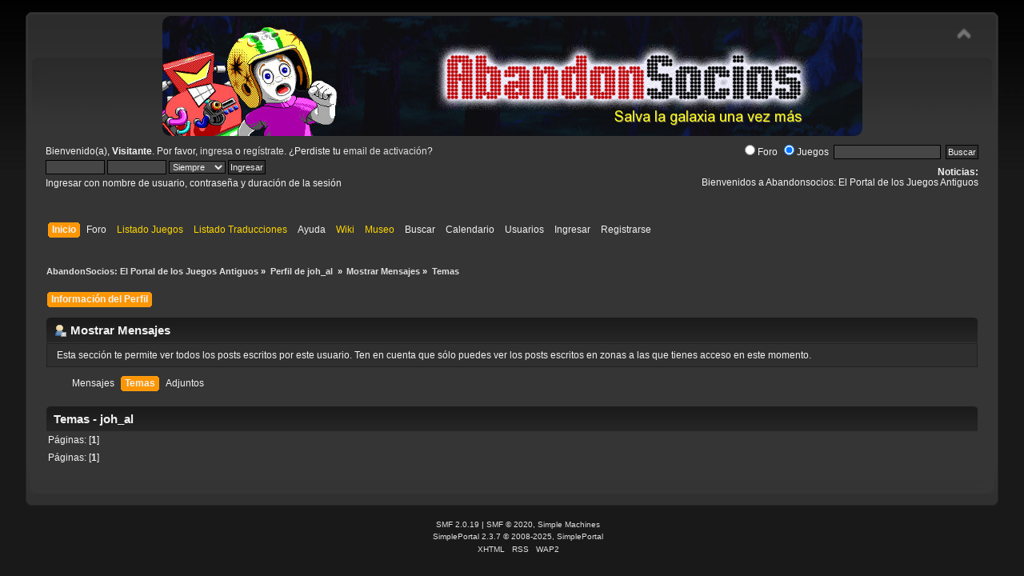

--- FILE ---
content_type: text/html; charset=UTF-8
request_url: https://www.abandonsocios.org/index.php?action=profile;area=showposts;sa=topics;u=26801
body_size: 3914
content:
<!DOCTYPE html PUBLIC "-//W3C//DTD XHTML 1.0 Transitional//EN" "http://www.w3.org/TR/xhtml1/DTD/xhtml1-transitional.dtd">
<html xmlns="http://www.w3.org/1999/xhtml">
<head>
	<link rel="stylesheet" type="text/css" href="https://www.abandonsocios.org/foro/Themes/default/css/index.css?fin20" />
	<link rel="stylesheet" type="text/css" href="https://www.abandonsocios.org/foro/Themes/default/css/webkit.css" />
	<script type="text/javascript" src="https://www.abandonsocios.org/foro/Themes/default/scripts/script.js?fin20"></script>
	<script type="text/javascript" src="https://www.abandonsocios.org/foro/Themes/default/scripts/theme.js?fin20"></script>
	<script type="text/javascript"><!-- // --><![CDATA[
		var smf_theme_url = "https://www.abandonsocios.org/foro/Themes/default";
		var smf_default_theme_url = "https://www.abandonsocios.org/foro/Themes/default";
		var smf_images_url = "https://www.abandonsocios.org/foro/Themes/default/images";
		var smf_scripturl = "https://www.abandonsocios.org/index.php?PHPSESSID=22r8g6tgta1pf7rfspv9h0pjjm&amp;";
		var smf_iso_case_folding = false;
		var smf_charset = "UTF-8";
		var ajax_notification_text = "Cargando...";
		var ajax_notification_cancel_text = "Cancelar";
	// ]]></script>
	<meta http-equiv="Content-Type" content="text/html; charset=UTF-8" />
	<meta name="description" content="Mostrar Mensajes - joh_al" />
	<title>Mostrar Mensajes - joh_al</title>
	<link rel="help" href="https://www.abandonsocios.org/index.php?PHPSESSID=22r8g6tgta1pf7rfspv9h0pjjm&amp;action=help" />
	<link rel="search" href="https://www.abandonsocios.org/index.php?PHPSESSID=22r8g6tgta1pf7rfspv9h0pjjm&amp;action=search" />
	<link rel="contents" href="https://www.abandonsocios.org/index.php?PHPSESSID=22r8g6tgta1pf7rfspv9h0pjjm&amp;" />
	<link rel="alternate" type="application/rss+xml" title="AbandonSocios: El Portal de los Juegos Antiguos - RSS" href="https://www.abandonsocios.org/index.php?PHPSESSID=22r8g6tgta1pf7rfspv9h0pjjm&amp;type=rss;action=.xml" /><!-- nCode Image Resizer -->
	<script type="text/javascript" src="https://www.abandonsocios.org/foro/Themes/default/ncode_imageresizer.js"></script>
	<script language="JavaScript" type="text/javascript"><!-- // -->
	NcodeImageResizer.BBURL = "https://www.abandonsocios.org/foro/Themes/default/images";
	NcodeImageResizer.MODE = "enlarge";
	NcodeImageResizer.MAXWIDTH = "640";
	NcodeImageResizer.MAXHEIGHT = "640";
	vbphrase = new Array();
	vbphrase['ncode_imageresizer_warning_small'] = 'Pincha en esta barra para ver la imagen en su tamaño original.';
	vbphrase['ncode_imageresizer_warning_filesize'] = 'Esta imagen ha sido redimensionada. Pincha en la barra para verla en su tamaño original (%1$sx%2$s px y pesa %3$sKB).';
	vbphrase['ncode_imageresizer_warning_no_filesize'] = 'Esta imagen ha sido redimensionada. Pincha en la barra para verla en su tamaño original (%1$sx%2$s px).';
	vbphrase['ncode_imageresizer_warning_fullsize'] = 'Pincha en la barra para ver la imagen en pequeño.';
	// ]]></script>
	<link rel="stylesheet" type="text/css" href="https://www.abandonsocios.org/foro/Themes/default/css/BBCode-YouTube2.css" />
	<link rel="stylesheet" type="text/css" id="portal_css" href="https://www.abandonsocios.org/foro/Themes/default/css/portal.css" />
	<script type="text/javascript" src="https://www.abandonsocios.org/foro/Themes/default/scripts/portal.js?237"></script>
	<script type="text/javascript"><!-- // --><![CDATA[
		var sp_images_url = "https://www.abandonsocios.org/foro/Themes/default/images/sp";
		var sp_script_url = "https://www.abandonsocios.org/index.php?PHPSESSID=22r8g6tgta1pf7rfspv9h0pjjm&amp;";
		function sp_collapseBlock(id)
		{
			mode = document.getElementById("sp_block_" + id).style.display == "" ? 0 : 1;
			document.cookie = "sp_block_" + id + "=" + (mode ? 0 : 1);
			document.getElementById("sp_collapse_" + id).src = smf_images_url + (mode ? "/collapse.gif" : "/expand.gif");
			document.getElementById("sp_block_" + id).style.display = mode ? "" : "none";
		}
		function sp_collapseSide(id)
		{
			var sp_sides = new Array();
			sp_sides[1] = "sp_left";
			sp_sides[4] = "sp_right";
			mode = document.getElementById(sp_sides[id]).style.display == "" ? 0 : 1;
			document.cookie = sp_sides[id] + "=" + (mode ? 0 : 1);
			document.getElementById("sp_collapse_side" + id).src = sp_images_url + (mode ? "/collapse.png" : "/expand.png");
			document.getElementById(sp_sides[id]).style.display = mode ? "" : "none";
		}
	// ]]></script>
        <link href="https://groups.tapatalk-cdn.com/static/manifest/manifest.json" rel="manifest">
        
        <meta name="apple-itunes-app" content="app-id=307880732, affiliate-data=at=10lR7C, app-argument=tapatalk://www.abandonsocios.org/?location=profile&uid=26801" />
        
</head>
<body>
<div id="wrapper" style="width: 95%">
	<div id="header"><div class="frame">
		<div id="top_section">
			<img id="upshrink" src="https://www.abandonsocios.org/foro/Themes/default/images/upshrink.png" alt="*" title="Encoger o expandir encabezado." style="display: none;" />
			<h1 class="forumtitle">
				<a href="https://www.abandonsocios.org"><img src="https://www.abandonsocios.org/header/rotator.php" alt="AbandonSocios: El Portal de los Juegos Antiguos" /></a>
			</h1>
		</div>
		<div id="upper_section" class="middletext">
			<div class="user">
				<script type="text/javascript" src="https://www.abandonsocios.org/foro/Themes/default/scripts/sha1.js"></script>
				<form id="guest_form" action="https://www.abandonsocios.org/index.php?PHPSESSID=22r8g6tgta1pf7rfspv9h0pjjm&amp;action=login2" method="post" accept-charset="UTF-8"  onsubmit="hashLoginPassword(this, '2c5bfde6f0f7c8f49f14fe94ea5f7e96');">
					<div class="info">Bienvenido(a), <strong>Visitante</strong>. Por favor, <a href="https://www.abandonsocios.org/index.php?PHPSESSID=22r8g6tgta1pf7rfspv9h0pjjm&amp;action=login">ingresa</a> o <a href="https://www.abandonsocios.org/index.php?PHPSESSID=22r8g6tgta1pf7rfspv9h0pjjm&amp;action=register">regístrate</a>.
¿Perdiste tu  <a href="https://www.abandonsocios.org/index.php?PHPSESSID=22r8g6tgta1pf7rfspv9h0pjjm&amp;action=activate">email de activación</a>?</div>
					<input type="text" name="user" size="10" class="input_text" />
					<input type="password" name="passwrd" size="10" class="input_password" />
					<select name="cookielength">
						<option value="60">1 Hora</option>
						<option value="1440">1 Día</option>
						<option value="10080">1 Semana</option>
						<option value="43200">1 Mes</option>
						<option value="-1" selected="selected">Siempre</option>
					</select>
					<input type="submit" value="Ingresar" class="button_submit" /><br />
					<div class="info">Ingresar con nombre de usuario, contraseña y duración de la sesión</div>
					<input type="hidden" name="hash_passwrd" value="" /><input type="hidden" name="c75a823adc" value="2c5bfde6f0f7c8f49f14fe94ea5f7e96" />
				</form>
			</div>
			<div class="news normaltext">
				<form id="search_form" action="https://www.abandonsocios.org/index.php?PHPSESSID=22r8g6tgta1pf7rfspv9h0pjjm&amp;action=search0" method="post" accept-charset="UTF-8">
					<label><input type="radio" name="donde" value="foro">Foro</label>
					<label><input type="radio" name="donde" value="juegos"checked>Juegos</label>&nbsp;
					<input type="text" name="search" value="" class="input_text" />&nbsp;
					<input type="submit" name="submit" value="Buscar" class="button_submit" />
					<input type="hidden" name="advanced" value="0" /></form>
				<h2>Noticias: </h2>
				<p>Bienvenidos a Abandonsocios: El Portal de los Juegos Antiguos</p>
			</div>
		</div>
		<br class="clear" />
		<script type="text/javascript"><!-- // --><![CDATA[
			var oMainHeaderToggle = new smc_Toggle({
				bToggleEnabled: true,
				bCurrentlyCollapsed: false,
				aSwappableContainers: [
					'upper_section'
				],
				aSwapImages: [
					{
						sId: 'upshrink',
						srcExpanded: smf_images_url + '/upshrink.png',
						altExpanded: 'Encoger o expandir encabezado.',
						srcCollapsed: smf_images_url + '/upshrink2.png',
						altCollapsed: 'Encoger o expandir encabezado.'
					}
				],
				oThemeOptions: {
					bUseThemeSettings: false,
					sOptionName: 'collapse_header',
					sSessionVar: 'c75a823adc',
					sSessionId: '2c5bfde6f0f7c8f49f14fe94ea5f7e96'
				},
				oCookieOptions: {
					bUseCookie: true,
					sCookieName: 'upshrink'
				}
			});
		// ]]></script>
		<div id="main_menu">
			<ul class="dropmenu" id="menu_nav">
				<li id="button_home">
					<a class="active firstlevel" href="https://www.abandonsocios.org/index.php?PHPSESSID=22r8g6tgta1pf7rfspv9h0pjjm&amp;">
						<span class="last firstlevel">Inicio</span>
					</a>
				</li>
				<li id="button_forum">
					<a class="firstlevel" href="https://www.abandonsocios.org/index.php?PHPSESSID=22r8g6tgta1pf7rfspv9h0pjjm&amp;action=forum">
						<span class="firstlevel">Foro</span>
					</a>
				</li>
				<li id="button_enlaces">
					<a class="special_link firstlevel" href="https://www.abandonsocios.org/index.php?PHPSESSID=22r8g6tgta1pf7rfspv9h0pjjm&amp;action=enlaces">
						<span class="firstlevel">Listado Juegos</span>
					</a>
				</li>
				<li id="button_traducciones">
					<a class="special_link firstlevel" href="https://www.abandonsocios.org/index.php?PHPSESSID=22r8g6tgta1pf7rfspv9h0pjjm&amp;action=traducciones">
						<span class="firstlevel">Listado Traducciones</span>
					</a>
				</li>
				<li id="button_help">
					<a class="firstlevel" href="https://www.abandonsocios.org/index.php?PHPSESSID=22r8g6tgta1pf7rfspv9h0pjjm&amp;action=help">
						<span class="firstlevel">Ayuda</span>
					</a>
				</li>
				<li id="button_wiki">
					<a class="special_link firstlevel" href="https://www.abandonsocios.org/wiki">
						<span class="firstlevel">Wiki</span>
					</a>
				</li>
				<li id="button_museo">
					<a class="special_link firstlevel" href="https://www.abandonsocios.org/museo">
						<span class="firstlevel">Museo</span>
					</a>
				</li>
				<li id="button_search">
					<a class="firstlevel" href="https://www.abandonsocios.org/index.php?PHPSESSID=22r8g6tgta1pf7rfspv9h0pjjm&amp;action=search">
						<span class="firstlevel">Buscar</span>
					</a>
				</li>
				<li id="button_calendar">
					<a class="firstlevel" href="https://www.abandonsocios.org/index.php?PHPSESSID=22r8g6tgta1pf7rfspv9h0pjjm&amp;action=calendar">
						<span class="firstlevel">Calendario</span>
					</a>
				</li>
				<li id="button_mlist">
					<a class="firstlevel" href="https://www.abandonsocios.org/index.php?PHPSESSID=22r8g6tgta1pf7rfspv9h0pjjm&amp;action=mlist">
						<span class="firstlevel">Usuarios</span>
					</a>
					<ul>
						<li>
							<a href="https://www.abandonsocios.org/index.php?PHPSESSID=22r8g6tgta1pf7rfspv9h0pjjm&amp;action=mlist">
								<span>Ver la lista de usuarios</span>
							</a>
						</li>
						<li>
							<a href="https://www.abandonsocios.org/index.php?PHPSESSID=22r8g6tgta1pf7rfspv9h0pjjm&amp;action=mlist;sa=search">
								<span class="last">Buscar usuarios por</span>
							</a>
						</li>
					</ul>
				</li>
				<li id="button_login">
					<a class="firstlevel" href="https://www.abandonsocios.org/index.php?PHPSESSID=22r8g6tgta1pf7rfspv9h0pjjm&amp;action=login">
						<span class="firstlevel">Ingresar</span>
					</a>
				</li>
				<li id="button_register">
					<a class="firstlevel" href="https://www.abandonsocios.org/index.php?PHPSESSID=22r8g6tgta1pf7rfspv9h0pjjm&amp;action=register">
						<span class="last firstlevel">Registrarse</span>
					</a>
				</li>
			</ul>
		</div>
		<br class="clear" />
	</div></div>
	<div id="content_section"><div class="frame">
		<div id="main_content_section">
	<div class="navigate_section">
		<ul>
			<li>
				<a href="https://www.abandonsocios.org/index.php?PHPSESSID=22r8g6tgta1pf7rfspv9h0pjjm&amp;action=forum"><span>AbandonSocios: El Portal de los Juegos Antiguos</span></a> &#187;
			</li>
			<li>
				<a href="https://www.abandonsocios.org/index.php?PHPSESSID=22r8g6tgta1pf7rfspv9h0pjjm&amp;action=profile;u=26801"><span>Perfil de joh_al </span></a> &#187;
			</li>
			<li>
				<a href="https://www.abandonsocios.org/index.php?PHPSESSID=22r8g6tgta1pf7rfspv9h0pjjm&amp;action=profile;u=26801;area=showposts"><span>Mostrar Mensajes</span></a> &#187;
			</li>
			<li class="last">
				<a href="https://www.abandonsocios.org/index.php?PHPSESSID=22r8g6tgta1pf7rfspv9h0pjjm&amp;action=profile;u=26801;area=showposts;sa=topics"><span>Temas</span></a>
			</li>
		</ul>
	</div>
	<table id="sp_main">
		<tr>
			<td id="sp_center">
<div id="admin_menu">
	<ul class="dropmenu" id="dropdown_menu_1">
			<li><a class="active firstlevel" href="#"><span class="firstlevel">Información del Perfil</span></a>
				<ul>
					<li>
						<a href="https://www.abandonsocios.org/index.php?PHPSESSID=22r8g6tgta1pf7rfspv9h0pjjm&amp;action=profile;area=summary;u=26801"><span>Resumen</span></a>
					</li>
					<li>
						<a href="https://www.abandonsocios.org/index.php?PHPSESSID=22r8g6tgta1pf7rfspv9h0pjjm&amp;action=profile;area=statistics;u=26801"><span>Mostrar Estadísticas</span></a>
					</li>
					<li>
						<a class="chosen" href="https://www.abandonsocios.org/index.php?PHPSESSID=22r8g6tgta1pf7rfspv9h0pjjm&amp;action=profile;area=showposts;u=26801"><span>Mostrar Mensajes...</span></a>
						<ul>
							<li>
								<a href="https://www.abandonsocios.org/index.php?PHPSESSID=22r8g6tgta1pf7rfspv9h0pjjm&amp;action=profile;area=showposts;sa=messages;u=26801"><span>Mensajes</span></a>
							</li>
							<li>
								<a href="https://www.abandonsocios.org/index.php?PHPSESSID=22r8g6tgta1pf7rfspv9h0pjjm&amp;action=profile;area=showposts;sa=topics;u=26801"><span>Temas</span></a>
							</li>
							<li>
								<a href="https://www.abandonsocios.org/index.php?PHPSESSID=22r8g6tgta1pf7rfspv9h0pjjm&amp;action=profile;area=showposts;sa=attach;u=26801"><span>Adjuntos</span></a>
							</li>
						</ul>
					</li>
				</ul>
			</li>
	</ul>
</div>
<div id="admin_content">
	<div class="cat_bar">
		<h3 class="catbg">
			<span class="ie6_header floatleft"><img src="https://www.abandonsocios.org/foro/Themes/default/images/icons/profile_sm.gif" alt="" class="icon" />Mostrar Mensajes
			</span>
		</h3>
	</div>
	<p class="windowbg description">
		Esta sección te permite ver todos los posts escritos por este usuario. Ten en cuenta que sólo puedes ver los posts escritos en zonas a las que tienes acceso en este momento.
	</p>
	<div id="adm_submenus">
		<ul class="dropmenu">
			<li>
				<a class="firstlevel" href="https://www.abandonsocios.org/index.php?PHPSESSID=22r8g6tgta1pf7rfspv9h0pjjm&amp;action=profile;area=showposts;sa=messages;u=26801"><span class="firstlevel">Mensajes</span></a>
			</li>
			<li>
				<a class="active firstlevel" href="https://www.abandonsocios.org/index.php?PHPSESSID=22r8g6tgta1pf7rfspv9h0pjjm&amp;action=profile;area=showposts;sa=topics;u=26801"><span class="firstlevel">Temas</span></a>
			</li>
			<li>
				<a class="firstlevel" href="https://www.abandonsocios.org/index.php?PHPSESSID=22r8g6tgta1pf7rfspv9h0pjjm&amp;action=profile;area=showposts;sa=attach;u=26801"><span class="firstlevel">Adjuntos</span></a>
			</li>
		</ul>
	</div><br class="clear" />
	<script type="text/javascript" src="https://www.abandonsocios.org/foro/Themes/default/scripts/profile.js"></script>
	<script type="text/javascript"><!-- // --><![CDATA[
		disableAutoComplete();
	// ]]></script>
		<div class="cat_bar">
			<h3 class="catbg">
				Temas - joh_al
			</h3>
		</div>
		<div class="pagesection">
			<span>Páginas: [<strong>1</strong>] </span>
		</div>
		<div class="pagesection" style="margin-bottom: 0;">
			<span>Páginas: [<strong>1</strong>] </span>
		</div>
</div>
			</td>
		</tr>
	</table>
		</div>
	</div></div>
	<div id="footer_section"><div class="frame">
		<ul class="reset">
			<li class="copyright" style="line-height: 1.5em;">
			<span class="smalltext" style="display: inline; visibility: visible; font-family: Verdana, Arial, sans-serif;"><a href="https://www.abandonsocios.org/index.php?PHPSESSID=22r8g6tgta1pf7rfspv9h0pjjm&amp;action=credits" title="Simple Machines Forum" target="_blank" class="new_win">SMF 2.0.19</a> |
 <a href="http://www.simplemachines.org/about/smf/license.php" title="License" target="_blank" class="new_win">SMF &copy; 2020</a>, <a href="http://www.simplemachines.org" title="Simple Machines" target="_blank" class="new_win">Simple Machines</a><br /><a href="https://simpleportal.net/" target="_blank" class="new_win">SimplePortal 2.3.7 &copy; 2008-2025, SimplePortal</a>
			</span></li>
			<li><a id="button_xhtml" href="http://validator.w3.org/check?uri=referer" target="_blank" class="new_win" title="¡XHTML 1.0 válido!"><span>XHTML</span></a></li>
			<li><a id="button_rss" href="https://www.abandonsocios.org/index.php?PHPSESSID=22r8g6tgta1pf7rfspv9h0pjjm&amp;action=.xml;type=rss" class="new_win"><span>RSS</span></a></li>
			<li class="last"><a id="button_wap2" href="https://www.abandonsocios.org/index.php?PHPSESSID=22r8g6tgta1pf7rfspv9h0pjjm&amp;wap2" class="new_win"><span>WAP2</span></a></li>
		</ul>
	</div></div>
</div>
</body></html>

--- FILE ---
content_type: text/css
request_url: https://www.abandonsocios.org/foro/Themes/default/css/BBCode-YouTube2.css
body_size: 234
content:
/* Styles for the Yet Another YouTube BBCode Mod */

.yt-wrapper
{
/*height: 0;*/
	padding-top: 0px;
/*padding-bottom: 56.25%;*/ /* 16:9 */
	position: relative;
	overflow: hidden;
}

.yt-wrapper iframe
{
/*top: 0;
	left: 0;
	width: 100%;
	height: 100%;
	position: absolute;*/
	min-width: 480px;
	min-height: 280px;
}